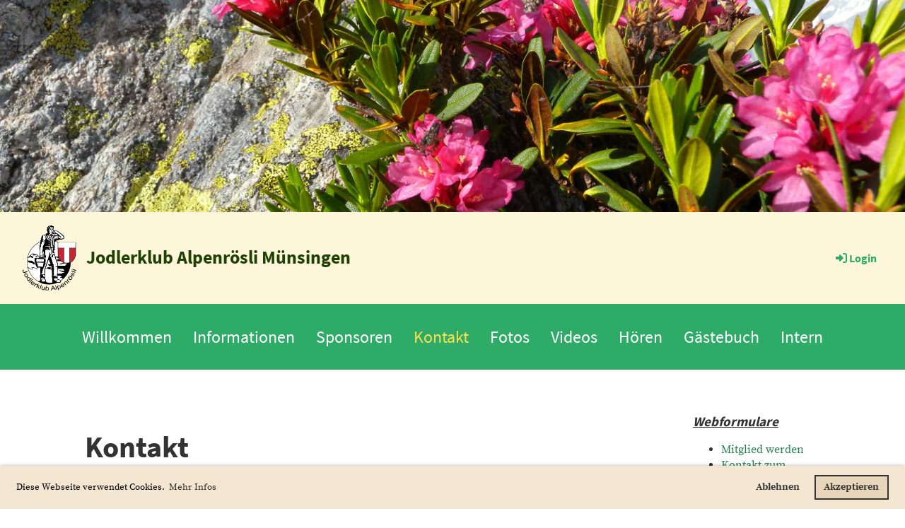

--- FILE ---
content_type: text/html;charset=UTF-8
request_url: https://jkalpenroesli.ch/kontakt
body_size: 6519
content:
<!DOCTYPE html>
<html lang="de">
<head>
<base href="/clubdesk/w_jkalpenroesli/"/>


    <meta http-equiv="content-type" content="text/html; charset=UTF-8">
    <meta name="viewport" content="width=device-width, initial-scale=1">

    <title>Kontakt - Jodlerklub Alpenrösli Münsingen</title>
    <link rel="icon" type="image/png" href="fileservlet?type=image&amp;id=1002915&amp;s=djEtvvPUZwfYVVV2PDb4rHvMqWLfz3ObNhStRiopqwGg_ms=">
<link rel="apple-touch-icon" href="fileservlet?type=image&amp;id=1002915&amp;s=djEtvvPUZwfYVVV2PDb4rHvMqWLfz3ObNhStRiopqwGg_ms=">
<meta name="msapplication-square150x150logo" content="fileservlet?type=image&amp;id=1002915&amp;s=djEtvvPUZwfYVVV2PDb4rHvMqWLfz3ObNhStRiopqwGg_ms=">
<meta name="msapplication-square310x310logo" content="fileservlet?type=image&amp;id=1002915&amp;s=djEtvvPUZwfYVVV2PDb4rHvMqWLfz3ObNhStRiopqwGg_ms=">
<meta name="msapplication-square70x70logo" content="fileservlet?type=image&amp;id=1002915&amp;s=djEtvvPUZwfYVVV2PDb4rHvMqWLfz3ObNhStRiopqwGg_ms=">
<meta name="msapplication-wide310x150logo" content="fileservlet?type=image&amp;id=1002915&amp;s=djEtvvPUZwfYVVV2PDb4rHvMqWLfz3ObNhStRiopqwGg_ms=">
<link rel="stylesheet" type="text/css" media="all" href="v_4.5.13/shared/css/normalize.css"/>
<link rel="stylesheet" type="text/css" media="all" href="v_4.5.13/shared/css/layout.css"/>
<link rel="stylesheet" type="text/css" media="all" href="v_4.5.13/shared/css/tinyMceContent.css"/>
<link rel="stylesheet" type="text/css" media="all" href="v_4.5.13/webpage/css/admin.css"/>
<link rel="stylesheet" type="text/css" media="all" href="/clubdesk/webpage/fontawesome_6_1_1/css/all.min.css"/>
<link rel="stylesheet" type="text/css" media="all" href="/clubdesk/webpage/lightbox/featherlight-1.7.13.min.css"/>
<link rel="stylesheet" type="text/css" media="all" href="/clubdesk/webpage/aos/aos-2.3.2.css"/>
<link rel="stylesheet" type="text/css" media="all" href="/clubdesk/webpage/owl/css/owl.carousel-2.3.4.min.css"/>
<link rel="stylesheet" type="text/css" media="all" href="/clubdesk/webpage/owl/css/owl.theme.default-2.3.4.min.css"/>
<link rel="stylesheet" type="text/css" media="all" href="/clubdesk/webpage/owl/css/animate-1.0.css"/>
<link rel="stylesheet" type="text/css" media="all" href="v_4.5.13/content.css?v=1576775349708"/>
<link rel="stylesheet" type="text/css" media="all" href="v_4.5.13/shared/css/altcha-cd.css"/>
<script type="text/javascript" src="v_4.5.13/webpage/jquery_3_6_0/jquery-3.6.0.min.js"></script><script async defer src="v_4.5.13/shared/scripts/altcha_2_0_1/altcha.i18n.js" type="module"></script>
    <link rel="stylesheet" href="/clubdesk/webpage/cookieconsent/cookieconsent-3.1.1.min.css">
<link rel="stylesheet" href="genwwwfiles/page.css?v=1576775349708">

<link rel="stylesheet" href="wwwfiles/custom.css?v=" />


</head>
<body class="">


<header class="header-wrapper">
    <div class="cd-header "><div id='section_1000004' class='cd-section cd-light cd-min-height-set' debug-label='1000004' style='min-height: 300px;'>
<span class='cd-backgroundPane cd-backgroundPosition_COVER' style='display: block; position: absolute; overflow: hidden;top: 0px;left: 0px;bottom: 0px;right: 0px;filter: blur(0px);background-image: url(fileservlet?type=image&amp;id=1002910&amp;s=djEtI_RTzyaz_f7SPnIMu9DT03fg6tEQjlAkcd75nhFRkL4=);background-color: #ffffff;'>
</span>
<div class='cd-section-content'></div>
</div>
</div>
</header>

<nav class="cd-navigation-bar-container" id="cd-navigation-element">
    <a href="javascript:void(0);" onclick="if (!window.location.hash) { window.location.href='/kontakt#cd-page-content'; const target = document.getElementById('cd-page-content'); let nav = document.getElementById('cd-navigation-element'); const y = target.getBoundingClientRect().top + window.scrollY - nav.offsetHeight; window.scrollTo({ top: y, behavior: 'auto' }); } else { window.location.href=window.location.href; }"onkeyup="if(event.key === 'Enter') { event.preventDefault(); this.click(); }" class="cd-skip-link" tabindex="0">Direkt zum Hauptinhalt springen</a>

    <div class="navigation-bar">
        <div class="cd-navigation-bar-content">
            <div class="cd-club-logo-and-name">
<a class="cd-club-logo-link" href="/willkommen"><img class="cd-club-logo" src="fileservlet?type&#61;image&amp;id&#61;1002907&amp;s&#61;djEtVmtAdugZb1EZ0CBhR4b8_wXVpwI_70xMdCgBzirLP9k&#61;&amp;imageFormat&#61;_512x512" alt="Logo der Webseite"></a>
<a class="cd-club-name" href="/willkommen">Jodlerklub Alpenrösli Münsingen</a>
</div>

            <span class="cd-filler"></span>
            <div class="cd-login-link-desktop">
    <a class="cd-link-login" href="/kontakt?action=login"><i style="padding: 3px;" class="fas fa-sign-in-alt"></i>Login</a>
</div>
        </div>
    </div>

    <div class="menu-bar cd-hide-small">
        <div class="menu-bar-content">
        <nav class="cd-menubar cd-menu">
    <div class="cd-menu-level-1">
        <ul>
                <li>
                    <a href="/willkommen"  data-id="_0" data-parent-id="" class="cd-menu-item ">
                        Willkommen
                    </a>
                </li>
                <li>
                    <a href="/informationen"  data-id="_1" data-parent-id="" class="cd-menu-item ">
                        Informationen
                    </a>
                </li>
                <li>
                    <a href="/sponsoren"  data-id="_2" data-parent-id="" class="cd-menu-item ">
                        Sponsoren
                    </a>
                </li>
                <li>
                    <a href="/kontakt"  data-id="_3" data-parent-id="" class="cd-menu-item ">
                        Kontakt
                    </a>
                </li>
                <li>
                    <a href="/Fotos"  data-id="_4" data-parent-id="" class="cd-menu-item ">
                        Fotos
                    </a>
                </li>
                <li>
                    <a href="/videos"  data-id="_5" data-parent-id="" class="cd-menu-item ">
                        Videos
                    </a>
                </li>
                <li>
                    <a href="/hoeren"  data-id="_6" data-parent-id="" class="cd-menu-item ">
                        Hören
                    </a>
                </li>
                <li>
                    <a href="/gaestebuch"  data-id="_7" data-parent-id="" class="cd-menu-item ">
                        Gästebuch
                    </a>
                </li>
                <li>
                    <a href="/intern"  data-id="_8" data-parent-id="" class="cd-menu-item ">
                        Intern
                    </a>
                </li>
        </ul>
    </div>


</nav>
        </div>
    </div>

    <div class="menu-bar-fixed cd-hide-small">
        <div class="menu-bar-content scroll-offset-desktop" id="cd-navigation-element">
        <nav class="cd-menubar cd-menu">
    <div class="cd-menu-level-1">
        <ul>
                <li>
                    <a href="/willkommen"  data-id="_0" data-parent-id="" class="cd-menu-item ">
                        Willkommen
                    </a>
                </li>
                <li>
                    <a href="/informationen"  data-id="_1" data-parent-id="" class="cd-menu-item ">
                        Informationen
                    </a>
                </li>
                <li>
                    <a href="/sponsoren"  data-id="_2" data-parent-id="" class="cd-menu-item ">
                        Sponsoren
                    </a>
                </li>
                <li>
                    <a href="/kontakt"  data-id="_3" data-parent-id="" class="cd-menu-item ">
                        Kontakt
                    </a>
                </li>
                <li>
                    <a href="/Fotos"  data-id="_4" data-parent-id="" class="cd-menu-item ">
                        Fotos
                    </a>
                </li>
                <li>
                    <a href="/videos"  data-id="_5" data-parent-id="" class="cd-menu-item ">
                        Videos
                    </a>
                </li>
                <li>
                    <a href="/hoeren"  data-id="_6" data-parent-id="" class="cd-menu-item ">
                        Hören
                    </a>
                </li>
                <li>
                    <a href="/gaestebuch"  data-id="_7" data-parent-id="" class="cd-menu-item ">
                        Gästebuch
                    </a>
                </li>
                <li>
                    <a href="/intern"  data-id="_8" data-parent-id="" class="cd-menu-item ">
                        Intern
                    </a>
                </li>
        </ul>
    </div>


</nav>
        </div>
    </div>

    <div class="mobile-menu-bar cd-hide-large">
        <div class="cd-mobile-menu-bar-content scroll-offset-mobile">
    <div class="mobile-menu">
        
<div tabindex="0" class="cd-mobile-menu-button" onclick="toggleMobileMenu(event)"
     onkeyup="if(event.key === 'Enter') { event.preventDefault(); this.click(event); }">
    <div class="menu-label">Menü</div>
    <div class="nav-icon">
        <span></span>
        <span></span>
        <span></span>
    </div>
    
</div>
    </div>

    <div class="filler"></div>

</div>


    </div>

    <div class="mobile-menu-bar-fixed cd-hide-large scroll-offset-mobile">
        <div class="cd-mobile-menu-bar-content scroll-offset-mobile">
    <div class="mobile-menu">
        
<div tabindex="0" class="cd-mobile-menu-button" onclick="toggleMobileMenu(event)"
     onkeyup="if(event.key === 'Enter') { event.preventDefault(); this.click(event); }">
    <div class="menu-label">Menü</div>
    <div class="nav-icon">
        <span></span>
        <span></span>
        <span></span>
    </div>
    
</div>
    </div>

    <div class="filler"></div>

</div>


        <div class="cd-mobile-menu cd-menu">
    <div class="cd-mobile-menu-background"></div>
    <div class="cd-mobile-menu-level-1">
        <ul>
            <li>
                <a href="/willkommen"  data-id="_0" data-parent-id="" class="cd-menu-item   ">
                    Willkommen
                </a>
            </li>
            <li>
                <a href="/informationen"  data-id="_1" data-parent-id="" class="cd-menu-item   cd-menu-expand">
                    Informationen
                        <i class="fas fa-chevron-down cd-menu-expander"></i>
                </a>
                    <div class="cd-mobile-menu-level-2">
                        <ul>
                            <li>
                                <a href="/informationen"  class="cd-menu-item ">
                                    Informationen
                                </a>
                            </li>
                            <li>
                                <a href="/informationen/unsere_lieder"  data-id="_1_0" data-parent-id="_1" class="cd-menu-item   ">
                                    Unsere Lieder
                                </a>
                                <div class="cd-mobile-menu-level-3">
                                    <ul>
                                        <li>
                                            <a href="/informationen/unsere_lieder"  class="cd-menu-item ">
                                                Unsere Lieder
                                            </a>
                                        </li>
                                    </ul>
                                </div>
                            </li>
                            <li>
                                <a href="/informationen/mitglieder"  data-id="_1_1" data-parent-id="_1" class="cd-menu-item   ">
                                    Mitglieder
                                </a>
                                <div class="cd-mobile-menu-level-3">
                                    <ul>
                                        <li>
                                            <a href="/informationen/mitglieder"  class="cd-menu-item ">
                                                Mitglieder
                                            </a>
                                        </li>
                                    </ul>
                                </div>
                            </li>
                            <li>
                                <a href="/informationen/jodlerfeste"  data-id="_1_2" data-parent-id="_1" class="cd-menu-item   ">
                                    Jodlerfeste
                                </a>
                                <div class="cd-mobile-menu-level-3">
                                    <ul>
                                        <li>
                                            <a href="/informationen/jodlerfeste"  class="cd-menu-item ">
                                                Jodlerfeste
                                            </a>
                                        </li>
                                    </ul>
                                </div>
                            </li>
                            <li>
                                <a href="/informationen/muensingen__umgebung"  data-id="_1_3" data-parent-id="_1" class="cd-menu-item   ">
                                    Münsingen &amp; Umgebung
                                </a>
                                <div class="cd-mobile-menu-level-3">
                                    <ul>
                                        <li>
                                            <a href="/informationen/muensingen__umgebung"  class="cd-menu-item ">
                                                Münsingen &amp; Umgebung
                                            </a>
                                        </li>
                                    </ul>
                                </div>
                            </li>
                            <li>
                                <a href="/informationen/vereinsgeschichte"  data-id="_1_4" data-parent-id="_1" class="cd-menu-item   ">
                                    Vereinsgeschichte
                                </a>
                                <div class="cd-mobile-menu-level-3">
                                    <ul>
                                        <li>
                                            <a href="/informationen/vereinsgeschichte"  class="cd-menu-item ">
                                                Vereinsgeschichte
                                            </a>
                                        </li>
                                    </ul>
                                </div>
                            </li>
                            <li>
                                <a href="/informationen/links"  data-id="_1_5" data-parent-id="_1" class="cd-menu-item   ">
                                    Links
                                </a>
                                <div class="cd-mobile-menu-level-3">
                                    <ul>
                                        <li>
                                            <a href="/informationen/links"  class="cd-menu-item ">
                                                Links
                                            </a>
                                        </li>
                                    </ul>
                                </div>
                            </li>
                        </ul>
                    </div>
            </li>
            <li>
                <a href="/sponsoren"  data-id="_2" data-parent-id="" class="cd-menu-item   ">
                    Sponsoren
                </a>
            </li>
            <li>
                <a href="/kontakt"  data-id="_3" data-parent-id="" class="cd-menu-item cd-menu-active cd-menu-selected ">
                    Kontakt
                </a>
            </li>
            <li>
                <a href="/Fotos"  data-id="_4" data-parent-id="" class="cd-menu-item   cd-menu-expand">
                    Fotos
                        <i class="fas fa-chevron-down cd-menu-expander"></i>
                </a>
                    <div class="cd-mobile-menu-level-2">
                        <ul>
                            <li>
                                <a href="/Fotos"  class="cd-menu-item ">
                                    Fotos
                                </a>
                            </li>
                            <li>
                                <a href="/Fotos/klubfotos"  data-id="_4_0" data-parent-id="_4" class="cd-menu-item   ">
                                    Klubfotos
                                </a>
                                <div class="cd-mobile-menu-level-3">
                                    <ul>
                                        <li>
                                            <a href="/Fotos/klubfotos"  class="cd-menu-item ">
                                                Klubfotos
                                            </a>
                                        </li>
                                    </ul>
                                </div>
                            </li>
                            <li>
                                <a href="/Fotos/2024"  data-id="_4_1" data-parent-id="_4" class="cd-menu-item   ">
                                    2024
                                </a>
                                <div class="cd-mobile-menu-level-3">
                                    <ul>
                                        <li>
                                            <a href="/Fotos/2024"  class="cd-menu-item ">
                                                2024
                                            </a>
                                        </li>
                                    </ul>
                                </div>
                            </li>
                            <li>
                                <a href="/Fotos/2023"  data-id="_4_2" data-parent-id="_4" class="cd-menu-item   ">
                                    2023
                                </a>
                                <div class="cd-mobile-menu-level-3">
                                    <ul>
                                        <li>
                                            <a href="/Fotos/2023"  class="cd-menu-item ">
                                                2023
                                            </a>
                                        </li>
                                    </ul>
                                </div>
                            </li>
                            <li>
                                <a href="/Fotos/2022"  data-id="_4_3" data-parent-id="_4" class="cd-menu-item   ">
                                    2022
                                </a>
                                <div class="cd-mobile-menu-level-3">
                                    <ul>
                                        <li>
                                            <a href="/Fotos/2022"  class="cd-menu-item ">
                                                2022
                                            </a>
                                        </li>
                                    </ul>
                                </div>
                            </li>
                            <li>
                                <a href="/Fotos/2021"  data-id="_4_4" data-parent-id="_4" class="cd-menu-item   ">
                                    2021
                                </a>
                                <div class="cd-mobile-menu-level-3">
                                    <ul>
                                        <li>
                                            <a href="/Fotos/2021"  class="cd-menu-item ">
                                                2021
                                            </a>
                                        </li>
                                    </ul>
                                </div>
                            </li>
                            <li>
                                <a href="/Fotos/2020"  data-id="_4_5" data-parent-id="_4" class="cd-menu-item   ">
                                    2020
                                </a>
                                <div class="cd-mobile-menu-level-3">
                                    <ul>
                                        <li>
                                            <a href="/Fotos/2020"  class="cd-menu-item ">
                                                2020
                                            </a>
                                        </li>
                                    </ul>
                                </div>
                            </li>
                            <li>
                                <a href="/Fotos/2019"  data-id="_4_6" data-parent-id="_4" class="cd-menu-item   ">
                                    2019
                                </a>
                                <div class="cd-mobile-menu-level-3">
                                    <ul>
                                        <li>
                                            <a href="/Fotos/2019"  class="cd-menu-item ">
                                                2019
                                            </a>
                                        </li>
                                    </ul>
                                </div>
                            </li>
                            <li>
                                <a href="/Fotos/2018"  data-id="_4_7" data-parent-id="_4" class="cd-menu-item   ">
                                    2018
                                </a>
                                <div class="cd-mobile-menu-level-3">
                                    <ul>
                                        <li>
                                            <a href="/Fotos/2018"  class="cd-menu-item ">
                                                2018
                                            </a>
                                        </li>
                                    </ul>
                                </div>
                            </li>
                            <li>
                                <a href="/Fotos/2017"  data-id="_4_8" data-parent-id="_4" class="cd-menu-item   ">
                                    2017
                                </a>
                                <div class="cd-mobile-menu-level-3">
                                    <ul>
                                        <li>
                                            <a href="/Fotos/2017"  class="cd-menu-item ">
                                                2017
                                            </a>
                                        </li>
                                    </ul>
                                </div>
                            </li>
                            <li>
                                <a href="/Fotos/2016"  data-id="_4_9" data-parent-id="_4" class="cd-menu-item   ">
                                    2016
                                </a>
                                <div class="cd-mobile-menu-level-3">
                                    <ul>
                                        <li>
                                            <a href="/Fotos/2016"  class="cd-menu-item ">
                                                2016
                                            </a>
                                        </li>
                                    </ul>
                                </div>
                            </li>
                            <li>
                                <a href="/Fotos/2015"  data-id="_4_10" data-parent-id="_4" class="cd-menu-item   ">
                                    2015
                                </a>
                                <div class="cd-mobile-menu-level-3">
                                    <ul>
                                        <li>
                                            <a href="/Fotos/2015"  class="cd-menu-item ">
                                                2015
                                            </a>
                                        </li>
                                    </ul>
                                </div>
                            </li>
                            <li>
                                <a href="/Fotos/2014"  data-id="_4_11" data-parent-id="_4" class="cd-menu-item   ">
                                    2014
                                </a>
                                <div class="cd-mobile-menu-level-3">
                                    <ul>
                                        <li>
                                            <a href="/Fotos/2014"  class="cd-menu-item ">
                                                2014
                                            </a>
                                        </li>
                                    </ul>
                                </div>
                            </li>
                            <li>
                                <a href="/Fotos/2013"  data-id="_4_12" data-parent-id="_4" class="cd-menu-item   ">
                                    2013
                                </a>
                                <div class="cd-mobile-menu-level-3">
                                    <ul>
                                        <li>
                                            <a href="/Fotos/2013"  class="cd-menu-item ">
                                                2013
                                            </a>
                                        </li>
                                    </ul>
                                </div>
                            </li>
                            <li>
                                <a href="/Fotos/2012"  data-id="_4_13" data-parent-id="_4" class="cd-menu-item   ">
                                    2012
                                </a>
                                <div class="cd-mobile-menu-level-3">
                                    <ul>
                                        <li>
                                            <a href="/Fotos/2012"  class="cd-menu-item ">
                                                2012
                                            </a>
                                        </li>
                                    </ul>
                                </div>
                            </li>
                            <li>
                                <a href="/Fotos/2011"  data-id="_4_14" data-parent-id="_4" class="cd-menu-item   ">
                                    2011
                                </a>
                                <div class="cd-mobile-menu-level-3">
                                    <ul>
                                        <li>
                                            <a href="/Fotos/2011"  class="cd-menu-item ">
                                                2011
                                            </a>
                                        </li>
                                    </ul>
                                </div>
                            </li>
                            <li>
                                <a href="/Fotos/2010"  data-id="_4_15" data-parent-id="_4" class="cd-menu-item   ">
                                    2010
                                </a>
                                <div class="cd-mobile-menu-level-3">
                                    <ul>
                                        <li>
                                            <a href="/Fotos/2010"  class="cd-menu-item ">
                                                2010
                                            </a>
                                        </li>
                                    </ul>
                                </div>
                            </li>
                            <li>
                                <a href="/Fotos/2009"  data-id="_4_16" data-parent-id="_4" class="cd-menu-item   ">
                                    2009
                                </a>
                                <div class="cd-mobile-menu-level-3">
                                    <ul>
                                        <li>
                                            <a href="/Fotos/2009"  class="cd-menu-item ">
                                                2009
                                            </a>
                                        </li>
                                    </ul>
                                </div>
                            </li>
                            <li>
                                <a href="/Fotos/2008"  data-id="_4_17" data-parent-id="_4" class="cd-menu-item   ">
                                    2008
                                </a>
                                <div class="cd-mobile-menu-level-3">
                                    <ul>
                                        <li>
                                            <a href="/Fotos/2008"  class="cd-menu-item ">
                                                2008
                                            </a>
                                        </li>
                                    </ul>
                                </div>
                            </li>
                            <li>
                                <a href="/Fotos/2007"  data-id="_4_18" data-parent-id="_4" class="cd-menu-item   ">
                                    2007
                                </a>
                                <div class="cd-mobile-menu-level-3">
                                    <ul>
                                        <li>
                                            <a href="/Fotos/2007"  class="cd-menu-item ">
                                                2007
                                            </a>
                                        </li>
                                    </ul>
                                </div>
                            </li>
                            <li>
                                <a href="/Fotos/2006"  data-id="_4_19" data-parent-id="_4" class="cd-menu-item   ">
                                    2006
                                </a>
                                <div class="cd-mobile-menu-level-3">
                                    <ul>
                                        <li>
                                            <a href="/Fotos/2006"  class="cd-menu-item ">
                                                2006
                                            </a>
                                        </li>
                                    </ul>
                                </div>
                            </li>
                        </ul>
                    </div>
            </li>
            <li>
                <a href="/videos"  data-id="_5" data-parent-id="" class="cd-menu-item   cd-menu-expand">
                    Videos
                        <i class="fas fa-chevron-down cd-menu-expander"></i>
                </a>
                    <div class="cd-mobile-menu-level-2">
                        <ul>
                            <li>
                                <a href="/videos/2025"  data-id="_5_0" data-parent-id="_5" class="cd-menu-item   ">
                                    2025
                                </a>
                                <div class="cd-mobile-menu-level-3">
                                    <ul>
                                        <li>
                                            <a href="/videos/2025"  class="cd-menu-item ">
                                                2025
                                            </a>
                                        </li>
                                    </ul>
                                </div>
                            </li>
                            <li>
                                <a href="/videos/2024"  data-id="_5_1" data-parent-id="_5" class="cd-menu-item   ">
                                    2024
                                </a>
                                <div class="cd-mobile-menu-level-3">
                                    <ul>
                                        <li>
                                            <a href="/videos/2024"  class="cd-menu-item ">
                                                2024
                                            </a>
                                        </li>
                                    </ul>
                                </div>
                            </li>
                            <li>
                                <a href="/videos/2023"  data-id="_5_2" data-parent-id="_5" class="cd-menu-item   ">
                                    2023
                                </a>
                                <div class="cd-mobile-menu-level-3">
                                    <ul>
                                        <li>
                                            <a href="/videos/2023"  class="cd-menu-item ">
                                                2023
                                            </a>
                                        </li>
                                    </ul>
                                </div>
                            </li>
                            <li>
                                <a href="/videos/2022"  data-id="_5_3" data-parent-id="_5" class="cd-menu-item   ">
                                    2022
                                </a>
                                <div class="cd-mobile-menu-level-3">
                                    <ul>
                                        <li>
                                            <a href="/videos/2022"  class="cd-menu-item ">
                                                2022
                                            </a>
                                        </li>
                                    </ul>
                                </div>
                            </li>
                            <li>
                                <a href="/videos/2020"  data-id="_5_4" data-parent-id="_5" class="cd-menu-item   ">
                                    2020
                                </a>
                                <div class="cd-mobile-menu-level-3">
                                    <ul>
                                        <li>
                                            <a href="/videos/2020"  class="cd-menu-item ">
                                                2020
                                            </a>
                                        </li>
                                    </ul>
                                </div>
                            </li>
                            <li>
                                <a href="/videos/2019"  data-id="_5_5" data-parent-id="_5" class="cd-menu-item   ">
                                    2019
                                </a>
                                <div class="cd-mobile-menu-level-3">
                                    <ul>
                                        <li>
                                            <a href="/videos/2019"  class="cd-menu-item ">
                                                2019
                                            </a>
                                        </li>
                                    </ul>
                                </div>
                            </li>
                            <li>
                                <a href="/videos/2018"  data-id="_5_6" data-parent-id="_5" class="cd-menu-item   ">
                                    2018
                                </a>
                                <div class="cd-mobile-menu-level-3">
                                    <ul>
                                        <li>
                                            <a href="/videos/2018"  class="cd-menu-item ">
                                                2018
                                            </a>
                                        </li>
                                    </ul>
                                </div>
                            </li>
                            <li>
                                <a href="/videos/2017"  data-id="_5_7" data-parent-id="_5" class="cd-menu-item   ">
                                    2017
                                </a>
                                <div class="cd-mobile-menu-level-3">
                                    <ul>
                                        <li>
                                            <a href="/videos/2017"  class="cd-menu-item ">
                                                2017
                                            </a>
                                        </li>
                                    </ul>
                                </div>
                            </li>
                            <li>
                                <a href="/videos/2016"  data-id="_5_8" data-parent-id="_5" class="cd-menu-item   ">
                                    2016
                                </a>
                                <div class="cd-mobile-menu-level-3">
                                    <ul>
                                        <li>
                                            <a href="/videos/2016"  class="cd-menu-item ">
                                                2016
                                            </a>
                                        </li>
                                    </ul>
                                </div>
                            </li>
                            <li>
                                <a href="/videos/2014"  data-id="_5_9" data-parent-id="_5" class="cd-menu-item   ">
                                    2014
                                </a>
                                <div class="cd-mobile-menu-level-3">
                                    <ul>
                                        <li>
                                            <a href="/videos/2014"  class="cd-menu-item ">
                                                2014
                                            </a>
                                        </li>
                                    </ul>
                                </div>
                            </li>
                            <li>
                                <a href="/videos/2009"  data-id="_5_10" data-parent-id="_5" class="cd-menu-item   ">
                                    2009
                                </a>
                                <div class="cd-mobile-menu-level-3">
                                    <ul>
                                        <li>
                                            <a href="/videos/2009"  class="cd-menu-item ">
                                                2009
                                            </a>
                                        </li>
                                    </ul>
                                </div>
                            </li>
                            <li>
                                <a href="/videos/1995"  data-id="_5_11" data-parent-id="_5" class="cd-menu-item   ">
                                    1995
                                </a>
                                <div class="cd-mobile-menu-level-3">
                                    <ul>
                                        <li>
                                            <a href="/videos/1995"  class="cd-menu-item ">
                                                1995
                                            </a>
                                        </li>
                                    </ul>
                                </div>
                            </li>
                            <li>
                                <a href="/videos/fernsehen_srf"  data-id="_5_12" data-parent-id="_5" class="cd-menu-item   ">
                                    Fernsehen SRF
                                </a>
                                <div class="cd-mobile-menu-level-3">
                                    <ul>
                                        <li>
                                            <a href="/videos/fernsehen_srf"  class="cd-menu-item ">
                                                Fernsehen SRF
                                            </a>
                                        </li>
                                    </ul>
                                </div>
                            </li>
                            <li>
                                <a href="/videos/externe_video_links"  data-id="_5_13" data-parent-id="_5" class="cd-menu-item   ">
                                    Externe Video Links
                                </a>
                                <div class="cd-mobile-menu-level-3">
                                    <ul>
                                        <li>
                                            <a href="/videos/externe_video_links"  class="cd-menu-item ">
                                                Externe Video Links
                                            </a>
                                        </li>
                                    </ul>
                                </div>
                            </li>
                        </ul>
                    </div>
            </li>
            <li>
                <a href="/hoeren"  data-id="_6" data-parent-id="" class="cd-menu-item   cd-menu-expand">
                    Hören
                        <i class="fas fa-chevron-down cd-menu-expander"></i>
                </a>
                    <div class="cd-mobile-menu-level-2">
                        <ul>
                            <li>
                                <a href="/hoeren/tontraeger"  data-id="_6_0" data-parent-id="_6" class="cd-menu-item   ">
                                    Tonträger
                                </a>
                                <div class="cd-mobile-menu-level-3">
                                    <ul>
                                        <li>
                                            <a href="/hoeren/tontraeger"  class="cd-menu-item ">
                                                Tonträger
                                            </a>
                                        </li>
                                    </ul>
                                </div>
                            </li>
                            <li>
                                <a href="/hoeren/tontraegerbestellung"  data-id="_6_1" data-parent-id="_6" class="cd-menu-item   ">
                                    Tonträgerbestellung
                                </a>
                                <div class="cd-mobile-menu-level-3">
                                    <ul>
                                        <li>
                                            <a href="/hoeren/tontraegerbestellung"  class="cd-menu-item ">
                                                Tonträgerbestellung
                                            </a>
                                        </li>
                                    </ul>
                                </div>
                            </li>
                            <li>
                                <a href="/hoeren/hoerproben"  data-id="_6_2" data-parent-id="_6" class="cd-menu-item   cd-menu-expand">
                                    Hörproben
                                        <i class="fas fa-chevron-down cd-menu-expander"></i>
                                </a>
                                <div class="cd-mobile-menu-level-3">
                                    <ul>
                                        <li>
                                            <a href="/hoeren/hoerproben/vo_haerze_singe"  data-id="_6_2_0" data-parent-id="_6_2" class="cd-menu-item ">
                                                Vo Härze singe
                                            </a>
                                        </li>
                                        <li>
                                            <a href="/hoeren/hoerproben/choemet_cho_loeie"  data-id="_6_2_1" data-parent-id="_6_2" class="cd-menu-item ">
                                                Chömet cho löie!
                                            </a>
                                        </li>
                                    </ul>
                                </div>
                            </li>
                            <li>
                                <a href="/hoeren/2017_goela_cd_urchig"  data-id="_6_3" data-parent-id="_6" class="cd-menu-item   ">
                                    2017 Göla CD &#39;Urchig&#39;
                                </a>
                                <div class="cd-mobile-menu-level-3">
                                    <ul>
                                        <li>
                                            <a href="/hoeren/2017_goela_cd_urchig"  class="cd-menu-item ">
                                                2017 Göla CD &#39;Urchig&#39;
                                            </a>
                                        </li>
                                    </ul>
                                </div>
                            </li>
                            <li>
                                <a href="/hoeren/2016_auperoesli_blues"  data-id="_6_4" data-parent-id="_6" class="cd-menu-item   ">
                                    2016 Auperösli Blues
                                </a>
                                <div class="cd-mobile-menu-level-3">
                                    <ul>
                                        <li>
                                            <a href="/hoeren/2016_auperoesli_blues"  class="cd-menu-item ">
                                                2016 Auperösli Blues
                                            </a>
                                        </li>
                                    </ul>
                                </div>
                            </li>
                            <li>
                                <a href="/hoeren/2015_radio_tell"  data-id="_6_5" data-parent-id="_6" class="cd-menu-item   ">
                                    2015 Radio Tell
                                </a>
                                <div class="cd-mobile-menu-level-3">
                                    <ul>
                                        <li>
                                            <a href="/hoeren/2015_radio_tell"  class="cd-menu-item ">
                                                2015 Radio Tell
                                            </a>
                                        </li>
                                    </ul>
                                </div>
                            </li>
                            <li>
                                <a href="/hoeren/2014_srf_musikwelle"  data-id="_6_6" data-parent-id="_6" class="cd-menu-item   ">
                                    2014 SRF Musikwelle
                                </a>
                                <div class="cd-mobile-menu-level-3">
                                    <ul>
                                        <li>
                                            <a href="/hoeren/2014_srf_musikwelle"  class="cd-menu-item ">
                                                2014 SRF Musikwelle
                                            </a>
                                        </li>
                                    </ul>
                                </div>
                            </li>
                        </ul>
                    </div>
            </li>
            <li>
                <a href="/gaestebuch"  data-id="_7" data-parent-id="" class="cd-menu-item   cd-menu-expand">
                    Gästebuch
                        <i class="fas fa-chevron-down cd-menu-expander"></i>
                </a>
                    <div class="cd-mobile-menu-level-2">
                        <ul>
                            <li>
                                <a href="/gaestebuch"  class="cd-menu-item ">
                                    Gästebuch
                                </a>
                            </li>
                            <li>
                                <a href="/gaestebuch/gaestebucheintrag_erstellen"  data-id="_7_0" data-parent-id="_7" class="cd-menu-item   ">
                                    Gästebucheintrag erstellen
                                </a>
                                <div class="cd-mobile-menu-level-3">
                                    <ul>
                                        <li>
                                            <a href="/gaestebuch/gaestebucheintrag_erstellen"  class="cd-menu-item ">
                                                Gästebucheintrag erstellen
                                            </a>
                                        </li>
                                    </ul>
                                </div>
                            </li>
                        </ul>
                    </div>
            </li>
            <li>
                <a href="/intern"  data-id="_8" data-parent-id="" class="cd-menu-item   ">
                    Intern
                </a>
            </li>
        </ul>
    </div>
</div>
    </div>
</nav>

<div class="main cd-light">

        <div tabindex="0" class="cd-totop-button" onclick="topFunction()"
         onkeyup="if(event.key === 'Enter') { topFunction(); }">
        <i class="fas fa-chevron-up"></i>
    </div>



<div class="columns-wrapper">
    <div class="columns-margins"></div>
    <div class="columns">
        <main class="content-wrapper" tabindex="-1" id="cd-page-content" >
            <div class="cd-content "><div aria-labelledby="block_100773_title" id='section_1000018' class='cd-section' debug-label='1000018' style=''>
<span class='cd-backgroundPane' style='display: block; position: absolute; overflow: hidden;top: 0px;left: 0px;bottom: 0px;right: 0px;'>
</span>
<div class='cd-section-content'><div class="cd-row">

    <div class="cd-col m12">
        <div data-block-type="24" class="cd-block"
     debug-label="TitleBlock:100773"
     id="block_100773" 
     style="" >

    <div class="cd-block-content" id="block_100773_content"
         style="">
        <h1 id="block_100773_title">Kontakt</h1></div>
    </div>
</div>
    </div>

<div class="cd-row">

    <div class="cd-col m12">
        <div data-block-type="0" class="cd-block"
     debug-label="TextBlock:100774"
     id="block_100774" 
     style="" >

    <div class="cd-block-content" id="block_100774_content"
         style="">
        <p><strong class="">Pr&auml;sident</strong></p>
<p>Martin H&auml;nni,&nbsp;B&auml;renstutz 15, 3110 M&uuml;nsingen,&nbsp;076 376 35 99<br /><a href="mailto:martin.haenni@jkalpenroesli.ch">martin.haenni@jkalpenroesli.ch</a></p>
<p><strong class="">Dirigent:</strong></p>
<p>Stephan Haldemann, Schulhausstrasse 19, 3534 Signau, 034 497 11 63 / 079 777 30 54&nbsp; <a href="mailto:stephan.haldemann@bluewin.ch">stephan.haldemann@jkalpenroesli.ch</a>&nbsp;&nbsp;</p>
<p><strong>Probelokal:</strong>&nbsp;Kultur Traube M&uuml;nsingen,&nbsp;<a href="https://goo.gl/maps/QsZBNxxr7FQ5Vidb8" target="_blank">auf Karte anzeigen</a></p>
<p><strong>Probeabend</strong><strong>:&nbsp;</strong>Mittwoch, 20.00 - 21.45 Uhr</p>
<p>&nbsp;</p>
<p><strong>Email:</strong>&nbsp;<a href="mailto:info@jkalpenroesli.ch">info@jkalpenroesli.ch</a>&nbsp;</p>
<p><strong>Website: </strong><a href="http://www.jkalpenroesli.ch">www.jkalpenroesli.ch</a></p></div>
    </div>
</div>
    </div>

<div class="cd-row">

    <div class="cd-col m12">
        <div data-block-type="23" class="cd-block"
     debug-label="SocialMedia:101480"
     id="block_101480" 
     style="" >

    <div class="cd-block-content" id="block_101480_content"
         style="">
        <div style='display: inline-block'>
    <a class='cd-social-media-icon' href="https://www.facebook.com/groups/172081832802889" target="_blank" aria-label="Besuche uns auf Facebook"><i class="fab fa-facebook-square"></i></a><a class='cd-social-media-icon' href="https://instagram.com/jk_alpenroesli" target="_blank" aria-label="Besuche uns auf Instagram"><i class="fab fa-instagram"></i></a><a class='cd-social-media-icon' href="mailto:info@jkalpenroesli.ch" target="_blank" aria-label="Schreib uns eine E-Mail"><i class="fas fa-envelope-square"></i></a></div></div>
    </div>
</div>
    </div>

</div>
</div>
</div>
        </main>

        <aside class="sidebar-wrapper">
            <div class="cd-sidebar "><div id='section_1001129' class='cd-section' debug-label='1001129' style=''>
<span class='cd-backgroundPane' style='display: block; position: absolute; overflow: hidden;top: 0px;left: 0px;bottom: 0px;right: 0px;'>
</span>
<div class='cd-section-content'><div class="cd-row">

    <div class="cd-col m12">
        <div data-block-type="0" class="cd-block"
     debug-label="TextBlock:101531"
     id="block_101531" 
     style="" >

    <div class="cd-block-content" id="block_101531_content"
         style="">
        <h3>Webformulare</h3>
<ul>
<li><a href="/kontakt/neu-mitglieder_sind_herzlich_willkommen">Mitglied werden</a></li>
<li><a href="/kontakt/mitteilung_an_den_praesidenten">Kontakt zum Pr&auml;sidenten</a></li>
</ul></div>
    </div>
</div>
    </div>

</div>
</div>
</div>
        </aside>
    </div>
    <div class="columns-margins"></div>
</div>


<footer>
    <div class="cd-footer "><div id='section_1000003' class='cd-section' debug-label='1000003' style=''>
<span class='cd-backgroundPane' style='display: block; position: absolute; overflow: hidden;top: 0px;left: 0px;bottom: 0px;right: 0px;'>
</span>
<div class='cd-section-content'><div class="cd-row">

    <div class="cd-col m12">
        <div data-block-type="0" class="cd-block"
     debug-label="TextBlock:100767"
     id="block_100767" 
     style="" >

    <div class="cd-block-content" id="block_100767_content"
         style="">
        <p style="text-align: center; font-size: 7pt;"><a style="text-decoration: none;" href="http://www.clubdesk.com">Powered by ClubDesk Vereinssoftware</a>&nbsp;&nbsp; | &nbsp;&nbsp;<a style="text-decoration: none;" href="https://app.clubdesk.com" target="_blank">ClubDesk Login</a></p></div>
    </div>
</div>
    </div>

</div>
</div>
</div>
</footer>
</div>
<script type="text/javascript" src="v_4.5.13/webpage/in-page-navigation.js"></script>
<script type="text/javascript" src="webpage/lightbox/featherlight-1.7.13.min.js"></script>
<script type="text/javascript" src="webpage/aos/aos-2.3.2.js"></script>
<script type="text/javascript" src="webpage/aos/aos-init-2.3.2.js"></script>
<script type="text/javascript" src="webpage/lightbox/featherlight-1.7.13.min.js"></script>
<script type="text/javascript" src="webpage/owl/owl.carousel-2.3.4-cd.js"></script>
<script type="text/javascript" src="webpage/fixes/ofi.js"></script>
<script type="text/javascript" src="webpage/fixes/captions.js"></script>
<script type="text/javascript">
objectFitImages('.cd-image-content img');
adjustCaptionContainer();
</script>
<script>  window.addEventListener('load', (event) => {
    let altchaWidgets = document.querySelectorAll('altcha-widget');
    if (!altchaWidgets || altchaWidgets.length == 0) {
      return;
    }
    for (var i = 0; i < altchaWidgets.length; i++) {
      let altchaWidget = altchaWidgets[i];
      let anchor = document.querySelector(altchaWidget.floatinganchor);
      anchor.addEventListener('mouseenter', function() { if (altchaWidget.getState() === 'verifying') { altchaWidget.removeAttribute('hidden'); } });
      anchor.addEventListener('mouseleave', function() { altchaWidget.setAttribute('hidden', 'true'); });
      altchaWidget.addEventListener('statechange', (ev) => {
        if (ev.detail.state === 'error') {
          altchaWidget.removeAttribute('hidden');
        }
      });
    }
  });
</script>

<script src="/clubdesk/webpage/cookieconsent/cookieconsent-3.1.1.min.js" type="text/javascript"></script>
<script src="genwwwfiles/page.js?v=1576775349708" type="text/javascript"></script>

<script>
function deleteAllCookies() {
    var cookies = document.cookie.split("; ");
    for (var c = 0; c < cookies.length; c++) {
        var d = window.location.hostname.split(".");
        while (d.length > 0) {
            var cookieBase = encodeURIComponent(cookies[c].split(";")[0].split("=")[0]) + '=; expires=Thu, 01-Jan-1970 00:00:01 GMT; domain=' + d.join('.') + ' ;path=';
            var p = location.pathname.split('/');
            document.cookie = cookieBase + '/';
            while (p.length > 0) {
                document.cookie = cookieBase + p.join('/');
                p.pop();
            };
            d.shift();
        }
    }
}

window.cookieconsent.initialise({
    palette: null,
    "content": {
        "message": "Diese Webseite verwendet Cookies.",
        "dismiss": "OK",
        "allow": "Akzeptieren",
        "deny": "Ablehnen",
        "link": "Mehr Infos",
        "href": ""
    },
    position: "bottom",
    type: "opt-in",
    revokable: true,
    onStatusChange: function(status) {
        if (!this.hasConsented()) {
            deleteAllCookies();
        }
        location.reload();
    },
    cookie: {
        name: "cookieconsent_1576789512558"
    }
});

// enable keyboard operation
var element = document.querySelector('a.cc-deny');
if (element) {
    element.setAttribute('href', 'javascript:void(0);');
}
var element = document.querySelector('a.cc-allow');
if (element) {
    element.setAttribute('href', 'javascript:void(0);');
}
var element = document.querySelector('a.cc-dismiss');
if (element) {
    element.setAttribute('href', 'javascript:void(0);');
}
var element = document.querySelector('.cc-animate.cc-revoke.cc-bottom');
if (element) {
    element.setAttribute('tabindex', '0');
    element.setAttribute('onkeyup', 'if(event.key === "Enter") { event.preventDefault(); this.click(); }');
}
</script>

</body>
</html>